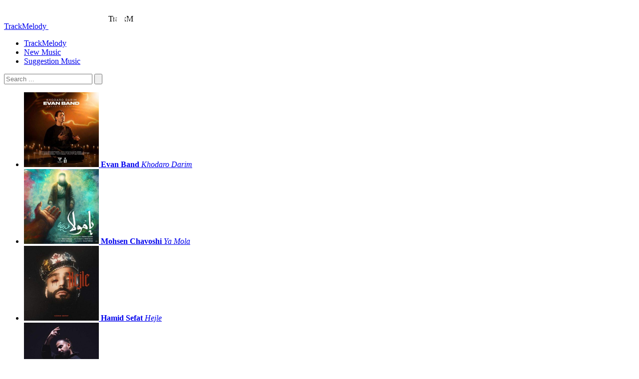

--- FILE ---
content_type: text/html; charset=UTF-8
request_url: https://trackmelody.com/adel-mehrfar-aroom-aroom/
body_size: 16303
content:
<!DOCTYPE html><html lang="en-US" prefix="og: https://ogp.me/ns#"><head><title>Download Music Adel Mehrfar - Aroom Aroom➕Best Quality</title><meta charset="UTF-8"><meta name="viewport" content="width=device-width, initial-scale=1"><script type="litespeed/javascript" data-src="https://trackmelody.com/wp-content/themes/JavanMelody%201.4.1/js/jquery-3.7.0.min.js"></script><script type="litespeed/javascript" data-src="https://trackmelody.com/wp-content/themes/JavanMelody%201.4.1/js/page.js"></script><script type="litespeed/javascript" data-src="https://trackmelody.com/wp-content/themes/JavanMelody%201.4.1/js/fullajax.js"></script><meta name="description" content="🎶 Download New Music By Adel Mehrfar Called Aroom Aroom With Best Quality➕Play Online On TrackMelody Media📼"/><meta name="robots" content="follow, index, max-snippet:-1, max-video-preview:-1, max-image-preview:large"/><link rel="canonical" href="https://trackmelody.com/adel-mehrfar-aroom-aroom/" /><meta property="og:locale" content="en_US" /><meta property="og:type" content="article" /><meta property="og:title" content="Download Music Adel Mehrfar - Aroom Aroom➕Best Quality" /><meta property="og:description" content="🎶 Download New Music By Adel Mehrfar Called Aroom Aroom With Best Quality➕Play Online On TrackMelody Media📼" /><meta property="og:url" content="https://trackmelody.com/adel-mehrfar-aroom-aroom/" /><meta property="og:site_name" content="TrackMelody" /><meta property="article:tag" content="Download Free Music" /><meta property="article:tag" content="Download Free Song" /><meta property="article:tag" content="Download latest songs" /><meta property="article:tag" content="Download New Music" /><meta property="article:tag" content="free mp3 download" /><meta property="article:tag" content="free music online" /><meta property="article:tag" content="HD music streaming" /><meta property="article:tag" content="Listen to music online free" /><meta property="article:tag" content="live music streaming" /><meta property="article:tag" content="music streaming" /><meta property="article:tag" content="Stream music online" /><meta property="article:section" content="New Music" /><meta property="og:image" content="https://trackmelody.com/wp-content/uploads/2024/05/Adel-Mehrfar-Aroom-Aroom.jpg" /><meta property="og:image:secure_url" content="https://trackmelody.com/wp-content/uploads/2024/05/Adel-Mehrfar-Aroom-Aroom.jpg" /><meta property="og:image:width" content="500" /><meta property="og:image:height" content="500" /><meta property="og:image:alt" content="Adel Mehrfar" /><meta property="og:image:type" content="image/jpeg" /><meta name="twitter:card" content="summary_large_image" /><meta name="twitter:title" content="Download Music Adel Mehrfar - Aroom Aroom➕Best Quality" /><meta name="twitter:description" content="🎶 Download New Music By Adel Mehrfar Called Aroom Aroom With Best Quality➕Play Online On TrackMelody Media📼" /><meta name="twitter:image" content="https://trackmelody.com/wp-content/uploads/2024/05/Adel-Mehrfar-Aroom-Aroom.jpg" /><meta name="twitter:label1" content="Written by" /><meta name="twitter:data1" content="Mohammad" /><meta name="twitter:label2" content="Time to read" /><meta name="twitter:data2" content="Less than a minute" /><link rel="alternate" type="application/rss+xml" title="TrackMelody &raquo; Download Music Adel Mehrfar &#8211; Aroom Aroom Comments Feed" href="https://trackmelody.com/adel-mehrfar-aroom-aroom/feed/" /><link rel="alternate" title="oEmbed (JSON)" type="application/json+oembed" href="https://trackmelody.com/wp-json/oembed/1.0/embed?url=https%3A%2F%2Ftrackmelody.com%2Fadel-mehrfar-aroom-aroom%2F" /><link rel="alternate" title="oEmbed (XML)" type="text/xml+oembed" href="https://trackmelody.com/wp-json/oembed/1.0/embed?url=https%3A%2F%2Ftrackmelody.com%2Fadel-mehrfar-aroom-aroom%2F&#038;format=xml" /><link data-optimized="2" rel="stylesheet" href="https://trackmelody.com/wp-content/litespeed/css/d33bbb16226702f099ab6d40ebe4fa92.css?ver=1ddb0" /><link rel="https://api.w.org/" href="https://trackmelody.com/wp-json/" /><link rel="alternate" title="JSON" type="application/json" href="https://trackmelody.com/wp-json/wp/v2/posts/35517" /><link rel='shortlink' href='https://trackmelody.com/?p=35517' /><script type="litespeed/javascript" data-src="https://www.googletagmanager.com/gtag/js?id=G-234HYQ5R0H"></script><script type="litespeed/javascript">window.dataLayer=window.dataLayer||[];function gtag(){dataLayer.push(arguments)}gtag('js',new Date());gtag('config','G-234HYQ5R0H')</script> <script type="litespeed/javascript">var wp_ajax='https://trackmelody.com/wp-admin/admin-ajax.php';var site_url='https://trackmelody.com'</script> <link rel="icon" href="https://trackmelody.com/wp-content/uploads/2022/10/favicon.png" sizes="32x32" /><link rel="icon" href="https://trackmelody.com/wp-content/uploads/2022/10/favicon.png" sizes="192x192" /><link rel="apple-touch-icon" href="https://trackmelody.com/wp-content/uploads/2022/10/favicon.png" /><meta name="msapplication-TileImage" content="https://trackmelody.com/wp-content/uploads/2022/10/favicon.png" /><meta name="theme-color" content="#133ce8"><link rel="preload" href="https://trackmelody.com/wp-content/themes/JavanMelody%201.4.1/assets/fonts/estedad.css" as="style" onload="this.onload=null;this.rel='stylesheet'"><noscript><link rel="stylesheet" href="https://trackmelody.com/wp-content/themes/JavanMelody%201.4.1/assets/fonts/estedad.css"></noscript><script type="litespeed/javascript" data-src="https://www.googletagmanager.com/gtag/js?id=G-CH61PLKGBN"></script><script type="litespeed/javascript">window.dataLayer=window.dataLayer||[];function gtag(){dataLayer.push(arguments)}gtag('js',new Date());gtag('config','G-CH61PLKGBN')</script></head><body itemscope="itemscope" itemtype="https://schema.org/WebPage" ><header class="snhead" itemscope="itemscope" itemtype="https://schema.org/WPHeader"><div class="jvnsdacntr jvnsdaflx"><div class="snlg"> <a href="https://trackmelody.com" title="TrackMelody" rel="home"> <span>TrackMelody</span> <svg xmlns="http://www.w3.org/2000/svg" width="170" height="50" viewBox="0 0 170 50"> <defs>  <clipPath id="clip-logo"><rect width="170" height="50"/></clipPath> </defs> <g class="cls-1"> <text class="cls-2" transform="translate(120 35)"> <tspan x="0" y="0">TrackMelody</tspan> </text> <image xlink:href="https://trackmelody.com/wp-content/themes/JavanMelody%201.4.1/img/logo.png" width="55" height="55" transform="translate(120 -4)" /> </g> </svg> </a></div><nav itemscope="itemscope" itemtype="https://schema.org/SiteNavigationElement"><ul class="jvnsdaflx"><li><a href="https://trackmelody.com">TrackMelody</a></li><li><a href="https://trackmelody.com/new-music/">New Music</a></li><li><a href="https://trackmelody.com/suggestion/">Suggestion Music</a></li></ul></nav><form method="get" action="https://trackmelody.com"> <input type="text" name="s" placeholder="Search ..." required oninvalid="this.setCustomValidity('Please select a text.')" oninput="setCustomValidity('')"> <button aria-label="search"><svg id="search" data-name="search" viewBox="0 0 21.5 21.5"><path d="M19.75,10.25a9.5,9.5,0,1,1-9.5-9.5A9.5,9.5,0,0,1,19.75,10.25Z" fill="none" stroke-linecap="round" stroke-linejoin="round" stroke-width="1.5"/><path d="M20.75,20.75l-2-2" fill="none" stroke-linecap="round" stroke-linejoin="round" stroke-width="1.5"/></svg></button></form></div></header><main class="pageload"><div class="jvnsdavipmusic jvnsdacntr"><ul><li> <a href="https://trackmelody.com/evan-band-khodaro-darim/" title="Download Music Evan Band &#8211; Khodaro Darim"> <img width="150" height="150" src="https://trackmelody.com/wp-content/uploads/2026/01/Evan-Band-Khodaro-Darim-300x300.jpg" alt="Download Music Evan Band &#8211; Khodaro Darim" loading="lazy" /> <span> <strong>Evan Band</strong> <i>Khodaro Darim</i> </span> </a></li><li> <a href="https://trackmelody.com/mohsen-chavoshi-ya-mola/" title="Download Music Mohsen Chavoshi &#8211; Ya Mola"> <img width="150" height="150" src="https://trackmelody.com/wp-content/uploads/2026/01/Mohsen-Chavoshi-Ya-Mola-300x300.jpg" alt="Download Music Mohsen Chavoshi &#8211; Ya Mola" loading="lazy" /> <span> <strong>Mohsen Chavoshi</strong> <i>Ya Mola</i> </span> </a></li><li> <a href="https://trackmelody.com/hamid-sefat-hejle-2/" title="Download Music Hamid Sefat &#8211; Hejle"> <img width="150" height="150" src="https://trackmelody.com/wp-content/uploads/2026/01/Hamid-Sefat-Hejle-300x300.jpg" alt="Download Music Hamid Sefat &#8211; Hejle" loading="lazy" /> <span> <strong>Hamid Sefat</strong> <i>Hejle</i> </span> </a></li><li> <a href="https://trackmelody.com/amir-azimi-bot-guitar-version/" title="Download Music Amir Azimi &#8211; Bot (Guitar Version)"> <img width="150" height="150" src="https://trackmelody.com/wp-content/uploads/2025/12/Amir-Azimi-Bot-(Guitar-Version)-300x300.jpg" alt="Download Music Amir Azimi &#8211; Bot (Guitar Version)" loading="lazy" /> <span> <strong>Amir Azimi</strong> <i>Bot (Guitar Version)</i> </span> </a></li><li> <a href="https://trackmelody.com/ali-ghelich-baba/" title="Download Music Ali Ghelich &#8211; Baba"> <img width="150" height="150" src="https://trackmelody.com/wp-content/themes/JavanMelody%201.4.1/timthumb.php?src=https://trackmelody.com/wp-content/uploads/2025/12/Ali-Ghelich-Baba.jpg&#038;h=190&#038;w=190&#038;zc=0" alt="Download Music Ali Ghelich &#8211; Baba" loading="lazy" /> <span> <strong>Ali Ghelich</strong> <i>Baba</i> </span> </a></li><li> <a href="https://trackmelody.com/mehdi-sadeghi-pedar/" title="Download Music Mehdi Sadeghi &#8211; Pedar"> <img width="150" height="150" src="https://trackmelody.com/wp-content/uploads/2025/12/Mehdi-Sadeghi-Pedar-300x300.jpg" alt="Download Music Mehdi Sadeghi &#8211; Pedar" loading="lazy" /> <span> <strong>Mehdi Sadeghi</strong> <i>Pedar</i> </span> </a></li><li> <a href="https://trackmelody.com/farzad-farokh-noor/" title="Download Music Farzad Farokh &#8211; Noor"> <img width="150" height="150" src="https://trackmelody.com/wp-content/uploads/2025/12/Farzad-Farokh-Noor-300x300.jpg" alt="Download Music Farzad Farokh &#8211; Noor" loading="lazy" /> <span> <strong>Farzad Farokh</strong> <i>Noor</i> </span> </a></li><li> <a href="https://trackmelody.com/shahin-banan-baghalam-kon/" title="Download Music Shahin Banan &#8211; Baghalam Kon"> <img width="150" height="150" src="https://trackmelody.com/wp-content/uploads/2025/12/Shahin-Banan-Baghalam-Kon-300x300.jpg" alt="Download Music Shahin Banan &#8211; Baghalam Kon" loading="lazy" /> <span> <strong>Shahin Banan</strong> <i>Baghalam Kon</i> </span> </a></li><li> <a href="https://trackmelody.com/hamed-homayoun-fereshte/" title="Download Music Hamed Homayoun &#8211; Fereshte"> <img width="150" height="150" src="https://trackmelody.com/wp-content/uploads/2025/12/Hamed-Homayoun-Fereshte-300x300.jpg" alt="Download Music Hamed Homayoun &#8211; Fereshte" loading="lazy" /> <span> <strong>Hamed Homayoun</strong> <i>Fereshte</i> </span> </a></li><li> <a href="https://trackmelody.com/soheil-kamali-handpan-group-blue-rose-rain-1-rain-2/" title="Download Music Soheil Kamali &#8211; Handpan Group Blue Rose Rain 1 Rain 2"> <img width="150" height="150" src="https://trackmelody.com/wp-content/uploads/2025/12/Soheil-Kamali-Handpan-Group-Blue-Rose-Rain-1-Rain-2-300x300.jpg" alt="Download Music Soheil Kamali &#8211; Handpan Group Blue Rose Rain 1 Rain 2" loading="lazy" /> <span> <strong>Soheil Kamali</strong> <i>Handpan Group Blue Rose Rain 1 Rain 2</i> </span> </a></li><li> <a href="https://trackmelody.com/haamim-ghalbamo-pas-be-man-bede/" title="Download Music Haamim &#8211; Ghalbamo Pas Be Man Bede"> <img width="150" height="150" src="https://trackmelody.com/wp-content/uploads/2025/12/Haamim-Ghalbamo-Pas-Be-Man-Bede-300x300.jpg" alt="Download Music Haamim &#8211; Ghalbamo Pas Be Man Bede" loading="lazy" /> <span> <strong>Haamim</strong> <i>Ghalbamo Pas Be Man Bede</i> </span> </a></li><li> <a href="https://trackmelody.com/reza-yazdani-galle-asb/" title="Download Music Reza Yazdani &#8211; Galle Asb"> <img width="150" height="150" src="https://trackmelody.com/wp-content/themes/JavanMelody%201.4.1/timthumb.php?src=https://trackmelody.com/wp-content/uploads/2025/12/Reza-Yazdani-Galle-Asb.jpg&#038;h=190&#038;w=190&#038;zc=0" alt="Download Music Reza Yazdani &#8211; Galle Asb" loading="lazy" /> <span> <strong>Reza Yazdani</strong> <i>Galle Asb</i> </span> </a></li></ul></div><div class="jvnsdarowpost jvnsdacntr"><div class="jvnsdapost"> <span class="jvnsdajolo jvnsdajolo2"> <a class="prevnext nextprev" href="https://trackmelody.com/mohammad-jafari-hame-hasoodet-shodan/" rel="next"><strong>Pre music</strong></a> </span> <span class="jvnsdajolo"> <a class="prevnext nextprev" href="https://trackmelody.com/sali-mage-dorost-mishe/" rel="prev"><strong>Next music</strong></a> </span><article class="jvnsdapostart" id="post-35517"><header> <span> <i> <svg fill="none" xmlns="http://www.w3.org/2000/svg" viewBox="0 0 65 75" id="jvnsdamusic"><path d="M31.6721 38.54C31.6721 38.54 31.6772 38.5436 31.6846 38.5489C31.6802 38.5458 31.6768 38.5434 31.6721 38.54Z" fill="white"></path><path d="M31.7356 38.5852C31.7303 38.5813 31.7225 38.5758 31.7133 38.5693C31.7214 38.5751 31.7292 38.5807 31.7356 38.5852Z" fill="white"></path><path d="M31.7446 38.5916C31.7502 38.5955 31.7512 38.5962 31.7446 38.5916V38.5916Z" fill="white"></path><path d="M64.5542 52.6533L56.3565 36.3011C58.3711 29.3812 57.9245 21.584 52.4013 14.8816C45.574 6.59687 36.9554 3.34282 28.0577 4.06212L27.6368 0.315218C23.8622 -0.524311 19.6953 0.325194 15.1695 2.71925L15.7879 7.45691C15.7065 7.49503 15.6251 7.53213 15.5438 7.57086C-2.27567 16.0627 -2.31957 31.0131 3.30808 42.4649C2.50245 31.3879 6.80009 22.8414 16.9986 16.7331L19.2099 33.6754C19.143 33.7077 19.0753 33.7363 19.0087 33.7695C10.8475 37.8403 7.53998 47.7398 11.6211 55.8805C15.7022 64.0213 25.6265 67.3205 33.7876 63.2496C41.9488 59.1787 45.2563 49.2793 41.1752 41.1386C39.0775 36.9542 35.4347 34.0534 31.2824 32.7707L29.057 12.959C35.854 12.7752 41.9783 15.9041 46.8889 20.7262C51.2508 25.0095 51.8617 30.8695 51.5654 35.524L40.7709 35.87L51.9698 43.2397L41.898 65.1061L57.5419 74.937L56.848 52.1067L64.5542 52.6533ZM32.2497 45.0396L31.6721 38.5401C35.2273 40.3038 37.4801 43.7287 37.4801 47.8979C37.4801 47.9376 37.479 47.977 37.4785 48.0166C37.4911 48.9691 37.3517 49.942 37.0369 50.9203C35.7049 55.3545 31.5178 58.5919 26.5578 58.5919C20.5256 58.5919 15.6356 53.8041 15.6356 47.8979C15.6356 47.861 15.6366 47.8243 15.637 47.7874C15.6269 47.2383 15.676 46.6877 15.7838 46.1375C16.3175 42.9827 18.2612 40.2944 20.9601 38.7141C21.2057 38.5166 21.4595 38.3202 21.7219 38.125L20.6535 27.8388L28.1002 32.5294C28.1002 32.5294 28.484 37.2115 28.4571 37.204L29.0171 43.2312L32.2497 45.0396Z" fill="white"></path></svg> </i><h1> <a title="Download Music Adel Mehrfar &#8211; Aroom Aroom" href="https://trackmelody.com/adel-mehrfar-aroom-aroom/"> Download Music Adel Mehrfar &#8211; Aroom Aroom </a></h1> </span></header><div class="jvnsdainfopost"><ul><li>New Music ، Persian Music</li><li>26 May 2024</li></ul></div><div class="jvnsdamohtva"><p style="text-align: center">🎵 Listen And Download <strong>New Music </strong>By <strong>Adel Mehrfar</strong> Called <strong>Aroom Aroom </strong>With <span style="color: #ff0000">2 Quality</span> 320 And 128 On <strong>TrackMelody</strong> Media 🎵</p><h2 style="text-align: center">New Persian Music <strong>Adel Mehrfar – Aroom Aroom</strong></h2><p><img decoding="async" style="text-align: center" src="https://trackmelody.com/wp-content/uploads/2024/05/Adel-Mehrfar-Aroom-Aroom.jpg" alt="Download New Music By  Adel Mehrfar Called Aroom Aroom" title="Download Music Adel Mehrfar - Aroom Aroom 1"><br /><span id="more-35517"></span></p><p style="text-align: center">🎶 Download New Music By Adel Mehrfar Called Aroom Aroom With Best Quality➕Play Online On <strong>TrackMelody</strong></a> Media📼</p><div class="onlineplay-download"><div class="downloadbox"></div></div><div class="internet">Dear user, some music will only be included in the Tegram channel.</div><div class="jvnsdabdq"></div><div class="mt-4"><div class="flex p-3 justify-between sm:justify-center items-center"><div> <i class="jvn-download text-lg ml-1.5"></i> <span class="mt-1">Download links</span></div><div title="Play Online" data-pid="35517" class="postplay mt-1 border border-stone-500 hover:border-orange-500 hover:text-orange-500 rounded-full ml-1 w-auto h-8 px-3 cursor-pointer playtrack flex items-center"><i class="jvn-play text-md"></i><span class="mr-2 sm:text-13 text-gray-200 2xsm:text-13">Play Online</span></div></div><div class="mt-3 p-4 rounded-lg shadow-sm border border-gray-200"> <a href="https://dl.trackmelody.com/music/1403/03/06/Adel%20Mehrfar%20-%20Aroom%20Aroom%20(128).mp3" rel="nofollow" class="block mb-3 relative p-4 text-center text-black bg-gray1 hover:bg-orange-500 hover:text-white hover:font-bold rounded-2xl transition-all ">Download Music With 128 Quality</a><a href="https://dl.trackmelody.com/music/1403/03/06/Adel%20Mehrfar%20-%20Aroom%20Aroom.mp3" rel="nofollow" class="block mb-3 relative p-4 text-center text-black bg-gray1 hover:bg-orange-500 hover:text-white hover:font-bold rounded-2xl transition-all ">Download Music With 320 Quality</a></div></div></div><div class="mt-4 border border-gray-200 grid grid-cols-3 overflow-hidden"><div class="flex p-3 border-l border-gray-200 justify-center"><div data-id="35517" class="flex items-center ml-4 cursor-pointer likeit"> <i class="jvn-likes sm:text-lg ml-1 text-green-600"></i> <span class="count mt-1 text-gray-200 sm:text-13">0</span></div><div data-id="35517" class="flex items-center cursor-pointer dislikeit"> <i class="jvn-dislikes sm:text-lg ml-1 text-red-600"></i> <span class="count mt-1 text-gray-200 sm:text-13">0</span></div></div><div class="flex p-3 border-l border-gray-200 justify-center items-center cursor-pointer hover:bg-gray-50 transition-all shortlink" data-permalink="https://trackmelody.com/?p=35517"> <i class="jvn-link sm:text-16 ml-2 2xsm:hidden sm:block text-black"></i> <span class="text mt-1 sm:text-14 2xsm:text-13">short link</span></div><div class="flex p-3 sm:justify-between xsm:justify-center items-center"> <span class="mt-1 sm:text-14 text-black 2xsm:text-13 2xsm:hidden sm:block">Share</span><div class="flex"> <a href="https://wa.me/?text=https%3A%2F%2Ftrackmelody.com%2Fadel-mehrfar-aroom-aroom%2F" target="_blank" rel="nofollow"> <i class="jvn-whatsapp sm:text-16 ml-2 text-white bg-green-500 w-7 h-7 block text-center pt-1.5 rounded-full"></i> </a> <a href="https://t.me/share/url?url=https%3A%2F%2Ftrackmelody.com%2Fadel-mehrfar-aroom-aroom%2F" target="_blank" rel="nofollow"> <i class="jvn-telegram sm:text-16 ml-2 text-white bg-blue-400 w-7 h-7 block text-center pt-1.5 rounded-full"></i> </a></div></div></div></article><div class="jvnsdaprlod"><header> <i> <svg fill="#fff" xmlns="http://www.w3.org/2000/svg" viewBox="0 0 512 512" id="jvnsdaomusi"><path d="m88.9,460.2c-20.4,0-37-16.4-37-36.7 0-20.2 16.6-36.7 37-36.7 20.4,0 37,16.4 37,36.7 0,20.2-16.6,36.7-37,36.7zm130.4-369.8l-83.3,48.5c-6.3,3.7-10.1,10.4-10.1,17.6v198.8c-11-6-23.6-9.3-37-9.3-43,0-77.9,34.8-77.9,77.5 0,42.7 34.9,77.5 77.9,77.5 42.9,0 77.9-34.8 77.9-77.5v-255.2l73.1-42.6c9.7-5.7 13-18.2 7.3-27.9-5.7-9.8-18.2-13.1-27.9-7.4z"/><path d="m339.9,383.6c-20.4,0-37-16.4-37-36.7 0-20.2 16.6-36.7 37-36.7 20.4,0 37,16.4 37,36.7 0,20.2-16.6,36.7-37,36.7zm158.3-362.5c-5.7-9.7-18.2-13-27.9-7.4l-83.2,48.5c-6.3,3.7-10.1,10.4-10.1,17.6v198.8c-11-6-23.6-9.3-37-9.3-42.9,0-77.9,34.8-77.9,77.5 0,42.7 34.9,77.5 77.9,77.5 42.9,0 77.9-34.8 77.9-77.5v-255.1l73.1-42.6c9.6-5.7 12.9-18.2 7.2-28z"/></svg> </i><h2>Suggested Posts</h2></header><ul><li> <a href="https://trackmelody.com/majid-eslahi-zadgah/" title="Download Music Majid Eslahi &#8211; Zadgah"> <img width="150" height="150" src="https://trackmelody.com/wp-content/uploads/2026/01/Majid-Eslahi-Zadgah-300x300.jpg" alt="Download Music Majid Eslahi &#8211; Zadgah" loading="lazy" /> <span> <strong>Majid Eslahi</strong> <i>Zadgah</i> </span> </a></li><li> <a href="https://trackmelody.com/emad-talebzadeh-iran/" title="Download Music Emad Talebzadeh &#8211; Iran"> <img width="150" height="150" src="https://trackmelody.com/wp-content/uploads/2026/01/Emad-Talebzadeh-Iran-300x300.jpg" alt="Download Music Emad Talebzadeh &#8211; Iran" loading="lazy" /> <span> <strong>Emad Talebzadeh</strong> <i>Iran</i> </span> </a></li><li> <a href="https://trackmelody.com/rahav-pedar/" title="Download Music Rahav &#8211; Pedar"> <img width="150" height="150" src="https://trackmelody.com/wp-content/uploads/2026/01/Rahav-Pedar-300x300.jpg" alt="Download Music Rahav &#8211; Pedar" loading="lazy" /> <span> <strong>Rahav</strong> <i>Pedar</i> </span> </a></li><li> <a href="https://trackmelody.com/mohammad-eslami-faryad-khaste-az-khak/" title="Download Music Mohammad Eslami (Faryad) &#8211; Khaste Az Khak"> <img width="150" height="150" src="https://trackmelody.com/wp-content/uploads/2026/01/Mohammad-Eslami-(Faryad)-Khaste-Az-Khak-300x300.jpg" alt="Download Music Mohammad Eslami (Faryad) &#8211; Khaste Az Khak" loading="lazy" /> <span> <strong>Mohammad Eslami (Faryad)</strong> <i>Khaste Az Khak</i> </span> </a></li></ul></div><div class="jvnsdacmf"><header><i><svg fill="none" xmlns="http://www.w3.org/2000/svg" viewBox="0 0 23 22" id="jvnsdacmnt"><path d="M4.0404 6.13287C4.77451 6 5.74936 6 7.22222 6H8.77778C10.9558 6 12.0448 6 12.8766 6.42964C13.6084 6.80757 14.2033 7.4106 14.5761 8.15232C15 8.99554 15 10.0994 15 12.3071V14.4348C15 14.6552 15 14.7655 14.9956 14.8586C14.9253 16.3646 14.0255 17.6473 12.7481 18.2486M4.0404 6.13287C3.68896 6.19648 3.39269 6.29055 3.12337 6.42964C2.39163 6.80757 1.7967 7.4106 1.42386 8.15232C1 8.99554 1 10.0994 1 12.3071V15.6406C1 17.2828 2.31338 18.6141 3.93351 18.6141H4.40154C5.00751 18.6141 5.42186 19.2345 5.19681 19.8048C4.87911 20.6098 5.79383 21.3377 6.48993 20.8337L8.5205 19.3635C8.54121 19.3485 8.55157 19.341 8.56175 19.3337C9.21041 18.8704 9.98339 18.6193 10.7769 18.6142C10.7894 18.6141 10.806 18.6141 10.8392 18.6141C11.0818 18.6141 11.2031 18.6141 11.295 18.6097C11.8125 18.5849 12.3032 18.4581 12.7481 18.2486M4.0404 6.13287C4.09617 5.08171 4.22894 4.35029 4.54497 3.73005C5.02433 2.78924 5.78924 2.02433 6.73005 1.54497C7.79961 1 9.19974 1 12 1H14C16.8003 1 18.2004 1 19.27 1.54497C20.2108 2.02433 20.9757 2.78924 21.455 3.73005C22 4.79961 22 6.19974 22 9V13.2283C22 15.3114 20.3114 17 18.2283 17H17.6266C16.8475 17 16.3147 17.7869 16.6041 18.5103C17.0126 19.5314 15.8365 20.4546 14.9415 19.8154L12.7481 18.2486" stroke="white" stroke-width="1.5"></path><path d="M6 13C6 13.5523 5.55228 14 5 14C4.44772 14 4 13.5523 4 13C4 12.4477 4.44772 12 5 12C5.55228 12 6 12.4477 6 13Z" fill="white"></path><path d="M9 13C9 13.5523 8.55228 14 8 14C7.44772 14 7 13.5523 7 13C7 12.4477 7.44772 12 8 12C8.55228 12 9 12.4477 9 13Z" fill="white"></path><path d="M12 13C12 13.5523 11.5523 14 11 14C10.4477 14 10 13.5523 10 13C10 12.4477 10.4477 12 11 12C11.5523 12 12 12.4477 12 13Z" fill="white"></path></svg></i><h2>Comments</h2></header><form action="https://trackmelody.com/wp-comments-post.php" method="post" id="commentform" class="comment-form" name="commform" onsubmit="return validateForm()"><div class="jvnsdainp"><input type="text" name="author" placeholder="Your name" id="author" value=""><input type="email" name="email" placeholder="Your email" id="email" value=""></div><div class="jvnsdainpt"><textarea id="comment" placeholder="Tell Us What You Think About The Music..." name="comment" required></textarea></div><div class="jvnsdabtn"><span><svg fill="none" xmlns="http://www.w3.org/2000/svg" viewBox="0 0 24 24" id="jvnsdadng"><path d="M12 6C12.5523 6 13 6.44772 13 7V13C13 13.5523 12.5523 14 12 14C11.4477 14 11 13.5523 11 13V7C11 6.44772 11.4477 6 12 6Z" fill="#171121"></path><path d="M12 16C11.4477 16 11 16.4477 11 17C11 17.5523 11.4477 18 12 18C12.5523 18 13 17.5523 13 17C13 16.4477 12.5523 16 12 16Z" fill="#171121"></path><path fill-rule="evenodd" clip-rule="evenodd" d="M12 2C6.47715 2 2 6.47715 2 12C2 17.5228 6.47715 22 12 22C17.5228 22 22 17.5228 22 12C22 6.47715 17.5228 2 12 2ZM4 12C4 16.4183 7.58172 20 12 20C16.4183 20 20 16.4183 20 12C20 7.58172 16.4183 4 12 4C7.58172 4 4 7.58172 4 12Z" fill="#171121"></path></svg>Comments will be displayed after approval</span><button aria-label="Submit a comment" type="submit">submit</button></div><input type="hidden" name="comment_post_ID" value="35517" /><input type="hidden" name="comment_parent" id="comment_parent" value="0"><p style="display: none !important;" class="akismet-fields-container" data-prefix="ak_"><label>&#916;<textarea name="ak_hp_textarea" cols="45" rows="8" maxlength="100"></textarea></label><input type="hidden" id="ak_js_1" name="ak_js" value="39"/><script type="litespeed/javascript">document.getElementById("ak_js_1").setAttribute("value",(new Date()).getTime())</script></p></form><ul><li class=" user" id="comment-21323" id="comment-21323"><span><span><strong><b>Riley Parker </b><i>14 June 2023</i></strong><p>The energy in this track is unmatched.</p></span></li></li><li class=" user" id="comment-16542" id="comment-16542"><span><span><strong><b>Leah Spencer </b><i>18 July 2025</i></strong><p>Highly recommend this track to friends.</p></span></li></li></ul></div></div><aside class="jvnsdarsbr" itemscope="itemscope" itemtype="https://schema.org/WPSideBar"><section class="jvnsdarqs"> <a href="https://t.me/trackmelody" rel="nofollow" target="_blank"> <span>Telegram Channel<b>@Trackmelody</b></span> <i> <svg width="24" height="30" viewBox="0 0 24 30" fill="none" xmlns="http://www.w3.org/2000/svg"> <path d="M9.70033 11.2885C9.30737 11.4195 9.095 11.8442 9.22599 12.2372C9.35697 12.6301 9.78171 12.8425 10.1747 12.7115L9.70033 11.2885ZM10.2607 11.8923L10.0236 11.1807L10.0236 11.1807L10.2607 11.8923ZM13.7393 11.8923L13.5021 12.6038L13.5021 12.6038L13.7393 11.8923ZM13.8253 12.7115C14.2183 12.8425 14.643 12.6301 14.774 12.2372C14.905 11.8442 14.6926 11.4195 14.2997 11.2885L13.8253 12.7115ZM23.75 12C23.75 11.5858 23.4142 11.25 23 11.25C22.5858 11.25 22.25 11.5858 22.25 12H23.75ZM1.75 12C1.75 11.5858 1.41421 11.25 1 11.25C0.585786 11.25 0.25 11.5858 0.25 12H1.75ZM9.0681 27.7724C8.66625 27.8729 8.42193 28.2801 8.52239 28.6819C8.62285 29.0837 9.03006 29.3281 9.4319 29.2276L9.0681 27.7724ZM10.3326 28.2294L10.1507 27.5018L10.1507 27.5018L10.3326 28.2294ZM13.6674 28.2294L13.8493 27.5018L13.8493 27.5018L13.6674 28.2294ZM14.5681 29.2276C14.9699 29.3281 15.3771 29.0837 15.4776 28.6819C15.5781 28.2801 15.3337 27.8729 14.9319 27.7724L14.5681 29.2276ZM12 28.0241L12 28.7741L12 28.0241ZM16.75 6.5V12H18.25V6.5H16.75ZM7.25 12V6.5H5.75V12H7.25ZM12 16.75C9.37665 16.75 7.25 14.6234 7.25 12H5.75C5.75 15.4518 8.54822 18.25 12 18.25V16.75ZM16.75 12C16.75 14.6234 14.6234 16.75 12 16.75V18.25C15.4518 18.25 18.25 15.4518 18.25 12H16.75ZM12 1.75C14.6234 1.75 16.75 3.87665 16.75 6.5H18.25C18.25 3.04822 15.4518 0.25 12 0.25V1.75ZM12 0.25C8.54822 0.25 5.75 3.04822 5.75 6.5H7.25C7.25 3.87665 9.37665 1.75 12 1.75V0.25ZM10.1747 12.7115L10.4979 12.6038L10.0236 11.1807L9.70033 11.2885L10.1747 12.7115ZM13.5021 12.6038L13.8253 12.7115L14.2997 11.2885L13.9764 11.1807L13.5021 12.6038ZM10.4979 12.6038C11.4729 12.2788 12.5271 12.2788 13.5021 12.6038L13.9764 11.1807C12.6935 10.7531 11.3065 10.7531 10.0236 11.1807L10.4979 12.6038ZM22.25 12C22.25 17.6609 17.6609 22.25 12 22.25V23.75C18.4893 23.75 23.75 18.4893 23.75 12H22.25ZM12 22.25C6.33908 22.25 1.75 17.6609 1.75 12H0.25C0.25 18.4893 5.51065 23.75 12 23.75V22.25ZM11.25 24.375V27.125H12.75V24.375H11.25ZM9.4319 29.2276L10.5145 28.957L10.1507 27.5018L9.0681 27.7724L9.4319 29.2276ZM13.4855 28.957L14.5681 29.2276L14.9319 27.7724L13.8493 27.5018L13.4855 28.957ZM12.75 24.375V23H11.25V24.375H12.75ZM10.5145 28.957C11.0021 28.835 11.5011 28.7741 12 28.7741L12 27.2741C11.3789 27.2741 10.7578 27.35 10.1507 27.5018L10.5145 28.957ZM12 28.7741C12.4989 28.7741 12.9979 28.835 13.4855 28.957L13.8493 27.5018C13.2422 27.35 12.6211 27.2741 12 27.2741L12 28.7741ZM11.25 27.125V28.0241H12.75V27.125H11.25Z" fill="white"/> </svg> </i> </a></section><section class="jvnsdasidl"><div class="jvnsdasdbhed"> <i><svg id="playlist" data-name="playlist" viewBox="0 0 24 24" fill="none" xmlns="http://www.w3.org/2000/svg"><path d="M21 6L3 6" stroke="#fff" stroke-width="1.5" stroke-linecap="round"/><path d="M21 10L3 10" stroke="#fff" stroke-width="1.5" stroke-linecap="round"/><path d="M11 14L3 14" stroke="#fff" stroke-width="1.5" stroke-linecap="round"/><path d="M11 18H3" stroke="#fff" stroke-width="1.5" stroke-linecap="round"/><path d="M18.875 14.1183C20.5288 15.0732 21.3558 15.5506 21.4772 16.2394C21.5076 16.4118 21.5076 16.5881 21.4772 16.7604C21.3558 17.4492 20.5288 17.9266 18.875 18.8815C17.2212 19.8363 16.3942 20.3137 15.737 20.0745C15.5725 20.0147 15.4199 19.9265 15.2858 19.814C14.75 19.3644 14.75 18.4096 14.75 16.4999C14.75 14.5902 14.75 13.6354 15.2858 13.1858C15.4199 13.0733 15.5725 12.9852 15.737 12.9253C16.3942 12.6861 17.2212 13.1635 18.875 14.1183Z" stroke="#fff" stroke-width="1.5"/></svg></i><h2>PlayLists</h2></div><ul></ul></section><section class="jvnsdasidb"><div class="jvnsdasdbhed"> <i><svg viewBox="0 0 24 24" fill="none" xmlns="http://www.w3.org/2000/svg"><path d="M10.5 21H4C4 17.4735 6.60771 14.5561 10 14.0709M16.4976 16.2119C15.7978 15.4328 14.6309 15.2232 13.7541 15.9367C12.8774 16.6501 12.7539 17.843 13.4425 18.6868C13.8312 19.1632 14.7548 19.9983 15.4854 20.6353C15.8319 20.9374 16.0051 21.0885 16.2147 21.1503C16.3934 21.203 16.6018 21.203 16.7805 21.1503C16.9901 21.0885 17.1633 20.9374 17.5098 20.6353C18.2404 19.9983 19.164 19.1632 19.5527 18.6868C20.2413 17.843 20.1329 16.6426 19.2411 15.9367C18.3492 15.2307 17.1974 15.4328 16.4976 16.2119ZM15 7C15 9.20914 13.2091 11 11 11C8.79086 11 7 9.20914 7 7C7 4.79086 8.79086 3 11 3C13.2091 3 15 4.79086 15 7Z" stroke="#fff" stroke-width="2" stroke-linecap="round" stroke-linejoin="round"></path></svg></i><h2>Singers Archive</h2></div><ul class="jvnsdaflx"><li><a href="https://trackmelody.com/singers/ahmad-saeedi/">Ahmad Saeedi</a></li><li><a href="https://trackmelody.com/singers/ahmad-solo/">Ahmad Solo</a></li><li><a href="https://trackmelody.com/singers/ali-abdolmaleki/">Ali Abdolmaleki</a></li><li><a href="https://trackmelody.com/singers/ali-zand-vakili/">Ali Zand Vakili</a></li><li><a href="https://trackmelody.com/singers/ali-pormehr/">Ali Pormehr</a></li><li><a href="https://trackmelody.com/singers/alireza-talischi/">Alireza Talischi</a></li><li><a href="https://trackmelody.com/singers/amin-habibi/">Amin Habibi</a></li><li><a href="https://trackmelody.com/singers/amin-rostami/">Amin Rostami</a></li><li><a href="https://trackmelody.com/singers/amir-vakilnasl/">Amir Vakilnasl</a></li><li><a href="https://trackmelody.com/singers/aron-afshar/">Aron Afshar</a></li><li><a href="https://trackmelody.com/singers/ashvan/">Ashvan</a></li><li><a href="https://trackmelody.com/singers/asif-meherremov/">Asif Meherremov</a></li><li><a href="https://trackmelody.com/singers/aqsin-fateh/">Aqsin Fateh</a></li><li><a href="https://trackmelody.com/singers/babak-jahanbakhsh/">Babak Jahanbakhsh</a></li><li><a href="https://trackmelody.com/singers/babak-nahrain/">Babak Nahrain</a></li><li><a href="https://trackmelody.com/singers/behnam-bani/">Behnam Bani</a></li><li><a href="https://trackmelody.com/singers/behzad-pax/">Behzad Pax</a></li><li><a href="https://trackmelody.com/singers/benyamin-bahadori/">Benyamin Bahadori</a></li><li><a href="https://trackmelody.com/singers/ebrahim-alizadeh/">Ebrahim Alizadeh</a></li><li><a href="https://trackmelody.com/singers/eflatun-qubadov/">Eflatun Qubadov</a></li><li><a href="https://trackmelody.com/singers/ehaam/">Ehaam</a></li><li><a href="https://trackmelody.com/singers/ehsan-khajeh-amiri/">Ehsan Khajeh Amiri</a></li><li><a href="https://trackmelody.com/singers/elnur-valeh/">Elnur Valeh</a></li><li><a href="https://trackmelody.com/singers/emad-talebzadeh/">Emad Talebzadeh</a></li><li><a href="https://trackmelody.com/singers/emo-band/">Emo Band</a></li><li><a href="https://trackmelody.com/singers/esmaeil-nikpour/">Esmaeil Nikpour</a></li><li><a href="https://trackmelody.com/singers/evan-band/">Evan Band</a></li><li><a href="https://trackmelody.com/singers/farid-ebrahimi/">Farid Ebrahimi</a></li><li><a href="https://trackmelody.com/singers/fariman/">Fariman</a></li><li><a href="https://trackmelody.com/singers/farzad-farokh/">Farzad Farokh</a></li><li><a href="https://trackmelody.com/singers/farzad-farzin/">Farzad Farzin</a></li><li><a href="https://trackmelody.com/singers/farzad-soltani/">Farzad Soltani</a></li><li><a href="https://trackmelody.com/singers/fereydoun-asraei/">Fereydoun Asraei</a></li><li><a href="https://trackmelody.com/singers/garsha-rezaei/">Garsha Rezaei</a></li><li><a href="https://trackmelody.com/singers/habib/">Habib</a></li><li><a href="https://trackmelody.com/singers/hamed-homayoun/">Hamed Homayoun</a></li><li><a href="https://trackmelody.com/singers/hamed-mahzarnia/">Hamed Mahzarnia</a></li><li><a href="https://trackmelody.com/singers/hamid-askari/">Hamid Askari</a></li><li><a href="https://trackmelody.com/singers/hamid-hiraad/">Hamid Hiraad</a></li><li><a href="https://trackmelody.com/singers/hoorosh-band/">Hoorosh Band</a></li><li><a href="https://trackmelody.com/singers/ibrahim-tatlises/">Ibrahim Tatlises</a></li><li><a href="https://trackmelody.com/singers/ilkin-cerkezoglu/">Ilkin Cerkezoglu</a></li><li><a href="https://trackmelody.com/singers/ilyas-yalcintas/">Ilyas Yalcintas</a></li><li><a href="https://trackmelody.com/singers/iman-zaman/">Iman Zaman</a></li><li><a href="https://trackmelody.com/singers/ismail-yk/">Ismail YK</a></li><li><a href="https://trackmelody.com/singers/jamil-bayrami/">Jamil Bayrami</a></li><li><a href="https://trackmelody.com/singers/jamshid-najafi/">Jamshid Najafi</a></li><li><a href="https://trackmelody.com/singers/kamran-molaei/">Kamran Molaei</a></li><li><a href="https://trackmelody.com/singers/keyvan-naseri/">Keyvan Naseri</a></li><li><a href="https://trackmelody.com/singers/lil-orxan/">Lil Orxan</a></li><li><a href="https://trackmelody.com/singers/macan-band/">Macan Band</a></li><li><a href="https://trackmelody.com/singers/majid-kharatha/">Majid Kharatha</a></li><li><a href="https://trackmelody.com/singers/masih-and-arash-ap/">Masih And Arash Ap</a></li><li><a href="https://trackmelody.com/singers/masoud-sadeghloo/">Masoud Sadeghloo</a></li><li><a href="https://trackmelody.com/singers/maziar-asri/">Maziar Asri</a></li><li><a href="https://trackmelody.com/singers/mehdi-ahmadvand/">Mehdi Ahmadvand</a></li><li><a href="https://trackmelody.com/singers/mehdi-babazadeh/">Mehdi Babazadeh</a></li><li><a href="https://trackmelody.com/singers/mehdi-jahani/">Mehdi Jahani</a></li><li><a href="https://trackmelody.com/singers/mehdi-modarres/">Mehdi Modarres</a></li><li><a href="https://trackmelody.com/singers/mehdi-yaghmaei/">Mehdi Yaghmaei</a></li><li><a href="https://trackmelody.com/singers/mehraad-jam/">Mehraad Jam</a></li><li><a href="https://trackmelody.com/singers/meysam-ebrahimi/">Meysam Ebrahimi</a></li><li><a href="https://trackmelody.com/singers/moein-z/">Moein Z</a></li><li><a href="https://trackmelody.com/singers/mohammad-alizadeh/">Mohammad Alizadeh</a></li><li><a href="https://trackmelody.com/singers/mohammad-zare/">Mohammad Zare</a></li><li><a href="https://trackmelody.com/singers/mohsen-chavoshi/">Mohsen Chavoshi</a></li><li><a href="https://trackmelody.com/singers/mohsen-ebrahimzadeh/">Mohsen Ebrahimzadeh</a></li><li><a href="https://trackmelody.com/singers/mohsen-yeganeh/">Mohsen Yeganeh</a></li><li><a href="https://trackmelody.com/singers/mustafa-ceceli/">Mustafa Ceceli</a></li><li><a href="https://trackmelody.com/singers/mustafa-sandal/">Mustafa Sandal</a></li><li><a href="https://trackmelody.com/singers/murat-boz/">Murat Boz</a></li><li><a href="https://trackmelody.com/singers/namiq-qaracuxurlu/">Namiq Qaracuxurlu</a></li><li><a href="https://trackmelody.com/singers/naser-zeynali/">Naser Zeynali</a></li><li><a href="https://trackmelody.com/singers/nurlan-ordubadli/">Nurlan Ordubadli</a></li><li><a href="https://trackmelody.com/singers/nurlan-tehmezli/">Nurlan Tehmezli</a></li><li><a href="https://trackmelody.com/singers/omid-hajili/">Omid Hajili</a></li><li><a href="https://trackmelody.com/singers/omid-jahan/">Omid Jahan</a></li><li><a href="https://trackmelody.com/singers/omid-seyedi/">Omid Seyedi</a></li><li><a href="https://trackmelody.com/singers/orhan-khiyavi/">Orhan Khiyavi</a></li><li><a href="https://trackmelody.com/singers/orxan-masalli/">Orxan Masalli</a></li><li><a href="https://trackmelody.com/singers/perviz-bulbule/">Perviz Bulbule</a></li><li><a href="https://trackmelody.com/singers/peyman-keyvani/">Peyman Keyvani</a></li><li><a href="https://trackmelody.com/singers/pouya-bayati/">Pouya Bayati</a></li><li><a href="https://trackmelody.com/singers/puzzle-band/">Puzzle Band</a></li><li><a href="https://trackmelody.com/singers/ragheb/">Ragheb</a></li><li><a href="https://trackmelody.com/singers/rahim-shahriary/">Rahim Shahriary</a></li><li><a href="https://trackmelody.com/singers/rastaak/">Rastaak</a></li><li><a href="https://trackmelody.com/singers/reza-bahram/">Reza Bahram</a></li><li><a href="https://trackmelody.com/singers/reza-sadeghi/">Reza Sadeghi</a></li><li><a href="https://trackmelody.com/singers/reza-yazdani/">Reza Yazdani</a></li><li><a href="https://trackmelody.com/singers/roozbeh-bemani/">Roozbeh Bemani</a></li><li><a href="https://trackmelody.com/singers/rubail-azimov/">Rubail Azimov</a></li><li><a href="https://trackmelody.com/singers/ruhallah-khodadad/">Ruhallah Khodadad</a></li><li><a href="https://trackmelody.com/singers/saeed-arab/">Saeed Arab</a></li><li><a href="https://trackmelody.com/singers/saeed-asayesh/">Saeed Asayesh</a></li><li><a href="https://trackmelody.com/singers/saman-jalili/">Saman Jalili</a></li><li><a href="https://trackmelody.com/singers/samil-veliyev/">Samil Veliyev</a></li><li><a href="https://trackmelody.com/singers/samir-ilqarli/">Samir Ilqarli</a></li><li><a href="https://trackmelody.com/singers/seymur-memmedov/">Seymur Memmedov</a></li><li><a href="https://trackmelody.com/singers/shahab-mozaffari/">Shahab Mozaffari</a></li><li><a href="https://trackmelody.com/singers/shahab-ramezan/">Shahab Ramezan</a></li><li><a href="https://trackmelody.com/singers/shahram-shokoohi/">Shahram Shokoohi</a></li><li><a href="https://trackmelody.com/singers/shahin-jamshidpour/">Shahin Jamshidpour</a></li><li><a href="https://trackmelody.com/singers/sina-derakhshande/">Sina Derakhshande</a></li><li><a href="https://trackmelody.com/singers/sina-hejazi/">Sina Hejazi</a></li><li><a href="https://trackmelody.com/singers/sina-sarlak/">Sina Sarlak</a></li><li><a href="https://trackmelody.com/singers/sina-shabankhani/">Sina Shabankhani</a></li><li><a href="https://trackmelody.com/singers/sirvan-khosravi/">Sirvan Khosravi</a></li><li><a href="https://trackmelody.com/singers/sohrab-pakzad/">Sohrab Pakzad</a></li><li><a href="https://trackmelody.com/singers/sohret-memmedov/">Sohret Memmedov</a></li><li><a href="https://trackmelody.com/singers/talib-tale/">Talib Tale</a></li><li><a href="https://trackmelody.com/singers/terlan-novxani/">Terlan Novxani</a></li><li><a href="https://trackmelody.com/singers/tohid-javani/">Tohid Javani</a></li><li><a href="https://trackmelody.com/singers/tural-sedali/">Tural Sedali</a></li><li><a href="https://trackmelody.com/singers/uzeyir-mehdizadeh/">Uzeyir Mehdizadeh</a></li><li><a href="https://trackmelody.com/singers/vuqar-seda/">Vuqar Seda</a></li><li><a href="https://trackmelody.com/singers/xaniar-Khosravi/">Xaniar Khosravi</a></li><li><a href="https://trackmelody.com/singers/yas/">Yas</a></li><li><a href="https://trackmelody.com/singers/yusef-maralan/">Yusef Maralan</a></li><li><a href="https://trackmelody.com/singers/zanco/">Zanco</a></li></ul></section></aside><aside class="jvnsdasbl" itemscope="itemscope" itemtype="https://schema.org/WPSideBar"><section class="jvnsdasidl"><div class="jvnsdasdbhed"> <i><svg id="snglyc" data-name="snglyc" fill="white" stroke="none" viewBox="0 0 16.25 11.25"><path d="M15.73.25A1.47,1.47,0,0,0,14.39.08L11.82.8a1.76,1.76,0,0,0-1.26,1.68v4a2.61,2.61,0,0,0-1.33-.38,2.57,2.57,0,1,0,2.58,2.57v-3a.58.58,0,0,1,.35-.58l3-.85a1.36,1.36,0,0,0,1.07-1.33V1.48A1.44,1.44,0,0,0,15.73.25ZM9.24,10a1.32,1.32,0,1,1,1.32-1.32A1.32,1.32,0,0,1,9.24,10ZM15,2.87S15,3,14.84,3l-3,.84h0V2.48A.48.48,0,0,1,12.16,2l2.57-.73a2.42,2.42,0,0,1,.24,0,.74.74,0,0,1,0,.24V2.87ZM0,1.46A.62.62,0,0,1,.62.84h7.5a.63.63,0,1,1,0,1.25H.62A.63.63,0,0,1,0,1.46ZM6.46,6.25H.62A.63.63,0,0,1,.62,5H6.46a.63.63,0,0,1,0,1.25ZM4.58,9.79a.63.63,0,0,1-.62.63H.62a.63.63,0,0,1,0-1.25H4A.62.62,0,0,1,4.58,9.79Z"></path></svg></i><h2>Categories</h2></div><ul class="sm_cats"><li><a href="https://trackmelody.com/persian-music/">Persian Music</a></li><li><a href="https://trackmelody.com/arabic-music/">Arabic Music</a></li><li><a href="https://trackmelody.com/armenian/">Armenian</a></li><li><a href="https://trackmelody.com/azeri/">Azeri</a></li><li><a href="https://trackmelody.com/afghan/">Afghan Music</a></li><li><a href="https://trackmelody.com/kurdish/">Kurdish Music</a></li><li><a href="https://trackmelody.com/turkish-music/">Turkish Music</a></li><li><a href="https://trackmelody.com/turkmen/">Turkmen</a></li><li><a href="https://trackmelody.com/jazz/">Jazz</a></li><li><a href="https://trackmelody.com/new-music/podcast/">Podcast</a></li><li><a href="https://trackmelody.com/pop/">Pop Music</a></li><li><a href="https://trackmelody.com/rap/">Rap</a></li><li><a href="https://trackmelody.com/remix/">Remix Song</a></li><li><a href="https://trackmelody.com/rock/">Rock</a></li><li><a href="https://trackmelody.com/instagram-trend/">Instagram Trend Song</a></li></ul></section><section class="jvnsdasidl"><div class="jvnsdasdbhed"> <i> <svg viewBox="0 0 24 24" fill="none" xmlns="http://www.w3.org/2000/svg"> <path d="M4 8L12 4L20 8L12 12L4 8Z" stroke="#fff" stroke-width="2" stroke-linecap="round" stroke-linejoin="round"/> <path d="M4 12L12 16L20 12" stroke="#fff" stroke-width="2" stroke-linecap="round" stroke-linejoin="round"/> <path d="M4 16L12 20L20 16" stroke="#fff" stroke-width="2" stroke-linecap="round" stroke-linejoin="round"/> </svg> </i><h2>New Musics</h2></div><ul><li><a href="https://trackmelody.com/majid-eslahi-zadgah/" title="Download Music Majid Eslahi &#8211; Zadgah"> Majid Eslahi &#8211; Zadgah</a></li><li><a href="https://trackmelody.com/emad-talebzadeh-iran/" title="Download Music Emad Talebzadeh &#8211; Iran"> Emad Talebzadeh &#8211; Iran</a></li><li><a href="https://trackmelody.com/rahav-pedar/" title="Download Music Rahav &#8211; Pedar"> Rahav &#8211; Pedar</a></li><li><a href="https://trackmelody.com/mohammad-eslami-faryad-khaste-az-khak/" title="Download Music Mohammad Eslami (Faryad) &#8211; Khaste Az Khak"> Mohammad Eslami (Faryad) &#8211; Khaste Az Khak</a></li><li><a href="https://trackmelody.com/afshin-azari-nefes-nefes/" title="Download Music Afshin Azari &#8211; Nefes Nefes"> Afshin Azari &#8211; Nefes Nefes</a></li><li><a href="https://trackmelody.com/jalinous-bud-o-nabud/" title="Download Music Jalinous &#8211; Bud o Nabud"> Jalinous &#8211; Bud o Nabud</a></li><li><a href="https://trackmelody.com/evan-band-khodaro-darim/" title="Download Music Evan Band &#8211; Khodaro Darim"> Evan Band &#8211; Khodaro Darim</a></li><li><a href="https://trackmelody.com/hossein-fadaei-irane-ma-ko-2/" title="Download Music Hossein Fadaei &#8211; Irane Ma Ko"> Hossein Fadaei &#8211; Irane Ma Ko</a></li><li><a href="https://trackmelody.com/hossein-fadaei-irane-ma-ko/" title="Download Music Hossein Fadaei &#8211; Irane Ma Ko"> Hossein Fadaei &#8211; Irane Ma Ko</a></li><li><a href="https://trackmelody.com/rad-ft-reza-rahimian-vasate-dey/" title="Download Music Rad Ft Reza Rahimian &#8211; Vasate Dey"> Rad Ft Reza Rahimian &#8211; Vasate Dey</a></li><li><a href="https://trackmelody.com/nima-naraghi-darya-berim/" title="Download Music Nima Naraghi &#8211; Darya Berim"> Nima Naraghi &#8211; Darya Berim</a></li><li><a href="https://trackmelody.com/mehdi-ammari-nashod/" title="Download Music Mehdi Ammari &#8211; Nashod"> Mehdi Ammari &#8211; Nashod</a></li></ul></section><section class="jvnsdasidl"><div class="jvnsdasdbhed"><i><svg class="specialsongs" fill="none" xmlns="http://www.w3.org/2000/svg" viewBox="0 0 18 18" id="jvnsdavip"><path d="M9 16.875C6.91142 16.875 4.90838 16.0453 3.43153 14.5685C1.95469 13.0916 1.125 11.0886 1.125 9C1.125 6.91142 1.95469 4.90838 3.43153 3.43153C4.90838 1.95469 6.91142 1.125 9 1.125C11.0886 1.125 13.0916 1.95469 14.5685 3.43153C16.0453 4.90838 16.875 6.91142 16.875 9C16.875 11.0886 16.0453 13.0916 14.5685 14.5685C13.0916 16.0453 11.0886 16.875 9 16.875ZM9 18C11.3869 18 13.6761 17.0518 15.364 15.364C17.0518 13.6761 18 11.3869 18 9C18 6.61305 17.0518 4.32387 15.364 2.63604C13.6761 0.948212 11.3869 0 9 0C6.61305 0 4.32387 0.948212 2.63604 2.63604C0.948212 4.32387 0 6.61305 0 9C0 11.3869 0.948212 13.6761 2.63604 15.364C4.32387 17.0518 6.61305 18 9 18Z" fill="white"></path><path d="M12.7294 11.2657C12.8362 11.2406 12.948 11.2472 13.051 11.2848C13.1541 11.3224 13.2439 11.3894 13.3095 11.4774C13.375 11.5653 13.4133 11.6706 13.4198 11.7801C13.4263 11.8896 13.4006 11.9986 13.3459 12.0938C12.9016 12.8636 12.2624 13.5029 11.4926 13.9473C10.7228 14.3917 9.84949 14.6254 8.96062 14.625C8.07176 14.6254 7.19846 14.3917 6.42864 13.9473C5.65881 13.5029 5.01961 12.8636 4.57537 12.0938C4.52067 11.9986 4.49497 11.8896 4.50144 11.7801C4.50791 11.6706 4.54627 11.5653 4.61179 11.4774C4.67731 11.3894 4.76713 11.3224 4.8702 11.2848C4.97327 11.2472 5.08508 11.2406 5.19187 11.2657H5.1975L5.21663 11.2714L5.292 11.2882L5.5755 11.3501C5.81737 11.4019 6.15488 11.4716 6.53963 11.5403C7.31925 11.6798 8.25187 11.8125 8.96062 11.8125C9.66937 11.8125 10.6031 11.6798 11.3816 11.5403C11.7992 11.4651 12.2152 11.3811 12.6292 11.2882L12.7046 11.2714L12.7238 11.2669L12.7294 11.2646V11.2657ZM5.3505 5.13675C6.20888 3.53475 9.873 5.00175 6.4215 9C1.3635 7.2045 3.77775 4.16475 5.3505 5.13675ZM12.6495 5.13675C14.2223 4.16475 16.6365 7.2045 11.5785 9C8.12812 5.00175 11.7923 3.53475 12.6495 5.13675Z" fill="white"></path></svg></i><h2>Special Musics</h2></div><ul><li><a href="https://trackmelody.com/evan-band-khodaro-darim/" title="Download Music Evan Band &#8211; Khodaro Darim"> Evan Band &#8211; Khodaro Darim</a></li><li><a href="https://trackmelody.com/mohsen-chavoshi-ya-mola/" title="Download Music Mohsen Chavoshi &#8211; Ya Mola"> Mohsen Chavoshi &#8211; Ya Mola</a></li><li><a href="https://trackmelody.com/hamid-sefat-hejle-2/" title="Download Music Hamid Sefat &#8211; Hejle"> Hamid Sefat &#8211; Hejle</a></li><li><a href="https://trackmelody.com/amir-azimi-bot-guitar-version/" title="Download Music Amir Azimi &#8211; Bot (Guitar Version)"> Amir Azimi &#8211; Bot (Guitar Version)</a></li><li><a href="https://trackmelody.com/ali-ghelich-baba/" title="Download Music Ali Ghelich &#8211; Baba"> Ali Ghelich &#8211; Baba</a></li><li><a href="https://trackmelody.com/mehdi-sadeghi-pedar/" title="Download Music Mehdi Sadeghi &#8211; Pedar"> Mehdi Sadeghi &#8211; Pedar</a></li><li><a href="https://trackmelody.com/farzad-farokh-noor/" title="Download Music Farzad Farokh &#8211; Noor"> Farzad Farokh &#8211; Noor</a></li><li><a href="https://trackmelody.com/shahin-banan-baghalam-kon/" title="Download Music Shahin Banan &#8211; Baghalam Kon"> Shahin Banan &#8211; Baghalam Kon</a></li><li><a href="https://trackmelody.com/hamed-homayoun-fereshte/" title="Download Music Hamed Homayoun &#8211; Fereshte"> Hamed Homayoun &#8211; Fereshte</a></li><li><a href="https://trackmelody.com/soheil-kamali-handpan-group-blue-rose-rain-1-rain-2/" title="Download Music Soheil Kamali &#8211; Handpan Group Blue Rose Rain 1 Rain 2"> Soheil Kamali &#8211; Handpan Group Blue Rose Rain 1 Rain 2</a></li></ul></section><section class="jvnsdasidl"><div class="jvnsdasdbhed"> <i> <svg viewBox="0 0 192 192" xmlns="http://www.w3.org/2000/svg" style="enable-background:new 0 0 192 192" xml:space="preserve"> <path d="M84 128.6H54.6C36.6 128.6 22 114 22 96c0-9 3.7-17.2 9.6-23.1 5.9-5.9 14.1-9.6 23.1-9.6H84m24 65.3h29.4c9 0 17.2-3.7 23.1-9.6 5.9-5.9 9.6-14.1 9.6-23.1 0-18-14.6-32.6-32.6-32.6H108M67.9 96h56.2" style="fill:none;stroke:#fff;stroke-width:12;stroke-linecap:round;stroke-linejoin:round;stroke-miterlimit:10"/> </svg> </i><h2>Special Links</h2></div><ul><li><a href="https://trackmelody.com/cat/download-latest-songs/">Download latest songs</a></li><li><a href="https://trackmelody.com/cat/free-music-online/">Free Music Online</a></li><li><a href="https://trackmelody.com/cat/music-streaming/">Music streaming</a></li><li><a href="https://trackmelody.com/cat/listen-to-music-online-free/">Listen to music online free</a></li><li><a href="https://trackmelody.com/cat/stream-music-online/">Stream music online</a></li><li><a href="https://trackmelody.com/cat/live-music-streaming/">live music streaming</a></li><li><a href="https://trackmelody.com/cat/hd-music-streaming/">HD music streaming</a></li><li><a href="https://trackmelody.com/cat/free-mp3-download/">Free mp3 download</a></li><li><a href="https://trackmelody.com/cat/download-free-music/">Download Free Music</a></li><li><a href="https://trackmelody.com/cat/download-free-song/">Download Free Song</a></li><li><a href="https://trackmelody.com/cat/download-new-music/">Download New Music</a></li><li><a href="https://drtricks.com">Drtricks.com</a></li></ul></section></aside></div></main><div class="player sticky bottom-0 m-4 z-[41]"><div class="actions relative grid sm:grid-cols-3 2xsm:grid-cols-2 p-2 px-4 bg-white shadow-bshadow rounded-2xl overflow-hidden"><div class="absolute left-0 top-0 w-full h-[2px] cursor-pointer seekbar"><div class="absolute left-0 top-0 bg-orange-500 w-0 h-full cursor-pointer seek"></div></div><div class="cover songinfo cursor-pointer hover:opacity-90 flex items-center transition-all"><div class="ml-2"> <img src="" width="48" height="48" alt="Player Cover" class="w-12 rounded-full" /></div><div class="2xsm:hidden xsm:block w-48"><div class="font-bold text-13 songname"></div><div class="artistname"></div></div></div><div class="controls flex gap-3 items-center xsm:justify-self-center 2xsm:justify-self-end"> <i class="jvn-repeat repeat p-2 cursor-pointer text-16 text-black"></i><i class="jvn-prev previous p-2 cursor-pointer text-16 text-black"></i> <span class="playbtn play nobefore cursor-pointer relative polygon-orange text-white bg-no-repeat bg-center bg-contain inline-block w-14 h-14"> <i class="jvn-play absolute inset-y-5 right-5 text-16"></i> </span> <i class="jvn-next next p-2 cursor-pointer text-16 text-black"></i> <span class="text-black timer min-w-[50px]">00:00</span></div><div class="flex items-center 2xsm:hidden sm:flex justify-self-end"> <i class="jvn-volume1 p-2 cursor-pointer text-16"></i><div class="w-24 h-0.5 bg-gray-200 flex justify-end cursor-pointer volume"><div class="w-full h-0.5 bg-gray-600 cursor-pointer seekvol"></div></div> <i class="jvn-volume2 p-2 cursor-pointer text-16"></i></div></div><div class="playlist absolute bottom-[101%] right-0 bg-white text-black shadow-bshadow rounded-2xl overflow-hidden w-full hidden"><div class="flex justify-between pt-5 px-5 pb-4 border-b border-gray-100"> <b>Playlist</b> <i class="jvn-close cursor-pointer text-16 close"></i></div><div class="list scrollbox overflow-y-auto h-96"><div class="track flex justify-between transition-all hover:bg-gray-50 border-b border-gray-100 last:border-0" data-pid="35517" data-music="https://dl.trackmelody.com/music/1403/03/06/Adel Mehrfar - Aroom Aroom.mp3"><div class="post p-4 cursor-pointer flex items-center"><div class="ml-2 relative"> <img width="150" height="150" src="https://trackmelody.com/wp-content/uploads/2024/05/Adel-Mehrfar-Aroom-Aroom-150x150.jpg" class="w-12 rounded-full wp-post-image" alt="Download Music Adel Mehrfar &#8211; Aroom Aroom" decoding="async" srcset="https://trackmelody.com/wp-content/uploads/2024/05/Adel-Mehrfar-Aroom-Aroom-150x150.jpg 150w, https://trackmelody.com/wp-content/uploads/2024/05/Adel-Mehrfar-Aroom-Aroom-300x300.jpg 300w, https://trackmelody.com/wp-content/uploads/2024/05/Adel-Mehrfar-Aroom-Aroom.jpg 500w" sizes="(max-width: 150px) 100vw, 150px" title="Download Music Adel Mehrfar - Aroom Aroom 2"></div><div><div class="font-bold text-13 songn">Adel Mehrfar</div><div class="artistn">Aroom Aroom</div></div></div><div class="more px-2 pt-8 mx-4 relative"><div class="absolute top-2 left-[100%] bg-white shadow-bshadow rounded-2xl w-32 flex flex-col hidden box"> <a href="https://trackmelody.com/adel-mehrfar-aroom-aroom/" title="Music Page Aroom Aroom" target="_blank" class="p-2 border-b border-gray-100 text-xs hover:text-orange-500">Music Page</a> <a href="https://trackmelody.com/singers/adel-mehrfar/" title="Artist Page Adel Mehrfar" target="_blank" class="p-2 text-xs hover:text-orange-500">Artist Page</a></div> <i class="jvn-dots cursor-pointer text-16 text-black info"></i></div></div><div class="track flex justify-between transition-all hover:bg-gray-50 border-b border-gray-100 last:border-0" data-pid="46459" data-music="https://dl.trackmelody.com/music/1404/10/15/Evan Band - Khodaro Darim.mp3"><div class="post p-4 cursor-pointer flex items-center"><div class="ml-2 relative"> <img width="150" height="150" src="https://trackmelody.com/wp-content/uploads/2026/01/Evan-Band-Khodaro-Darim-150x150.jpg" class="w-12 rounded-full wp-post-image wp-post-image" alt="Download Music Adel Mehrfar &#8211; Aroom Aroom" decoding="async" srcset="https://trackmelody.com/wp-content/uploads/2026/01/Evan-Band-Khodaro-Darim-150x150.jpg 150w, https://trackmelody.com/wp-content/uploads/2026/01/Evan-Band-Khodaro-Darim-300x300.jpg 300w, https://trackmelody.com/wp-content/uploads/2026/01/Evan-Band-Khodaro-Darim.jpg 500w" sizes="(max-width: 150px) 100vw, 150px" title="Download Music Evan Band - Khodaro Darim 3"></div><div><div class="font-bold text-13 songn">Evan Band</div><div class="artistn">Khodaro Darim</div></div></div><div class="more px-2 pt-8 mx-4 relative"><div class="absolute top-2 left-[100%] bg-white shadow-bshadow rounded-2xl w-32 flex flex-col hidden box"> <a href="https://trackmelody.com/evan-band-khodaro-darim/" title="Music Page Khodaro Darim" target="_blank" class="p-2 border-b border-gray-100 text-xs hover:text-orange-500">Music Page</a> <a href="https://trackmelody.com/singers/evan-band/" title="Artist Page Evan Band" target="_blank" class="p-2 text-xs hover:text-orange-500">Artist Page</a></div> <i class="jvn-dots cursor-pointer text-16 text-black info"></i></div></div><div class="track flex justify-between transition-all hover:bg-gray-50 border-b border-gray-100 last:border-0" data-pid="46438" data-music="https://dl.trackmelody.com/music/1404/10/13/Mohsen Chavoshi - Ya Mola.mp3"><div class="post p-4 cursor-pointer flex items-center"><div class="ml-2 relative"> <img width="150" height="150" src="https://trackmelody.com/wp-content/uploads/2026/01/Mohsen-Chavoshi-Ya-Mola-150x150.jpg" class="w-12 rounded-full wp-post-image wp-post-image" alt="Download Music Adel Mehrfar &#8211; Aroom Aroom" decoding="async" srcset="https://trackmelody.com/wp-content/uploads/2026/01/Mohsen-Chavoshi-Ya-Mola-150x150.jpg 150w, https://trackmelody.com/wp-content/uploads/2026/01/Mohsen-Chavoshi-Ya-Mola-300x300.jpg 300w, https://trackmelody.com/wp-content/uploads/2026/01/Mohsen-Chavoshi-Ya-Mola.jpg 500w" sizes="(max-width: 150px) 100vw, 150px" title="Download Music Mohsen Chavoshi - Ya Mola 4"></div><div><div class="font-bold text-13 songn">Mohsen Chavoshi</div><div class="artistn">Ya Mola</div></div></div><div class="more px-2 pt-8 mx-4 relative"><div class="absolute top-2 left-[100%] bg-white shadow-bshadow rounded-2xl w-32 flex flex-col hidden box"> <a href="https://trackmelody.com/mohsen-chavoshi-ya-mola/" title="Music Page Ya Mola" target="_blank" class="p-2 border-b border-gray-100 text-xs hover:text-orange-500">Music Page</a> <a href="https://trackmelody.com/singers/mohsen-chavoshi/" title="Artist Page Mohsen Chavoshi" target="_blank" class="p-2 text-xs hover:text-orange-500">Artist Page</a></div> <i class="jvn-dots cursor-pointer text-16 text-black info"></i></div></div><div class="track flex justify-between transition-all hover:bg-gray-50 border-b border-gray-100 last:border-0" data-pid="46441" data-music="https://dl.trackmelody.com/music/1404/10/13/Hamid Sefat - Hejle.mp3"><div class="post p-4 cursor-pointer flex items-center"><div class="ml-2 relative"> <img width="150" height="150" src="https://trackmelody.com/wp-content/uploads/2026/01/Hamid-Sefat-Hejle-150x150.jpg" class="w-12 rounded-full wp-post-image wp-post-image" alt="Download Music Adel Mehrfar &#8211; Aroom Aroom" decoding="async" loading="lazy" srcset="https://trackmelody.com/wp-content/uploads/2026/01/Hamid-Sefat-Hejle-150x150.jpg 150w, https://trackmelody.com/wp-content/uploads/2026/01/Hamid-Sefat-Hejle-300x300.jpg 300w, https://trackmelody.com/wp-content/uploads/2026/01/Hamid-Sefat-Hejle.jpg 500w" sizes="auto, (max-width: 150px) 100vw, 150px" title="Download Music Hamid Sefat - Hejle 5"></div><div><div class="font-bold text-13 songn">Hamid Sefat</div><div class="artistn">Hejle</div></div></div><div class="more px-2 pt-8 mx-4 relative"><div class="absolute top-2 left-[100%] bg-white shadow-bshadow rounded-2xl w-32 flex flex-col hidden box"> <a href="https://trackmelody.com/hamid-sefat-hejle-2/" title="Music Page Hejle" target="_blank" class="p-2 border-b border-gray-100 text-xs hover:text-orange-500">Music Page</a> <a href="https://trackmelody.com/singers/hamid-sefat/" title="Artist Page Hamid Sefat" target="_blank" class="p-2 text-xs hover:text-orange-500">Artist Page</a></div> <i class="jvn-dots cursor-pointer text-16 text-black info"></i></div></div><div class="track flex justify-between transition-all hover:bg-gray-50 border-b border-gray-100 last:border-0" data-pid="46403" data-music="https://dl.trackmelody.com/music/1404/10/09/Amir Azimi - Bot (Guitar Version).mp3"><div class="post p-4 cursor-pointer flex items-center"><div class="ml-2 relative"> <img width="150" height="150" src="https://trackmelody.com/wp-content/uploads/2025/12/Amir-Azimi-Bot-(Guitar-Version)-150x150.jpg" class="w-12 rounded-full wp-post-image wp-post-image" alt="Download Music Adel Mehrfar &#8211; Aroom Aroom" decoding="async" loading="lazy" srcset="https://trackmelody.com/wp-content/uploads/2025/12/Amir-Azimi-Bot-(Guitar-Version)-150x150.jpg 150w, https://trackmelody.com/wp-content/uploads/2025/12/Amir-Azimi-Bot-(Guitar-Version)-300x300.jpg 300w, https://trackmelody.com/wp-content/uploads/2025/12/Amir-Azimi-Bot-(Guitar-Version).jpg 500w" sizes="auto, (max-width: 150px) 100vw, 150px" title="Download Music Amir Azimi - Bot (Guitar Version) 6"></div><div><div class="font-bold text-13 songn">Amir Azimi</div><div class="artistn">Bot (Guitar Version)</div></div></div><div class="more px-2 pt-8 mx-4 relative"><div class="absolute top-2 left-[100%] bg-white shadow-bshadow rounded-2xl w-32 flex flex-col hidden box"> <a href="https://trackmelody.com/amir-azimi-bot-guitar-version/" title="Music Page Bot (Guitar Version)" target="_blank" class="p-2 border-b border-gray-100 text-xs hover:text-orange-500">Music Page</a> <a href="https://trackmelody.com/singers/amir-azimi/" title="Artist Page Amir Azimi" target="_blank" class="p-2 text-xs hover:text-orange-500">Artist Page</a></div> <i class="jvn-dots cursor-pointer text-16 text-black info"></i></div></div><div class="track flex justify-between transition-all hover:bg-gray-50 border-b border-gray-100 last:border-0" data-pid="46402" data-music="https://dl.trackmelody.com/music/1404/10/09/Ali Ghelich - Baba.mp3"><div class="post p-4 cursor-pointer flex items-center"><div class="ml-2 relative"></div><div><div class="font-bold text-13 songn">Ali Ghelich</div><div class="artistn">Baba</div></div></div><div class="more px-2 pt-8 mx-4 relative"><div class="absolute top-2 left-[100%] bg-white shadow-bshadow rounded-2xl w-32 flex flex-col hidden box"> <a href="https://trackmelody.com/ali-ghelich-baba/" title="Music Page Baba" target="_blank" class="p-2 border-b border-gray-100 text-xs hover:text-orange-500">Music Page</a> <a href="https://trackmelody.com/singers/ali-ghelich/" title="Artist Page Ali Ghelich" target="_blank" class="p-2 text-xs hover:text-orange-500">Artist Page</a></div> <i class="jvn-dots cursor-pointer text-16 text-black info"></i></div></div><div class="track flex justify-between transition-all hover:bg-gray-50 border-b border-gray-100 last:border-0" data-pid="46398" data-music="https://dl.trackmelody.com/music/1404/10/09/Mehdi Sadeghi - Pedar.mp3"><div class="post p-4 cursor-pointer flex items-center"><div class="ml-2 relative"> <img width="150" height="150" src="https://trackmelody.com/wp-content/uploads/2025/12/Mehdi-Sadeghi-Pedar-150x150.jpg" class="w-12 rounded-full wp-post-image wp-post-image" alt="Download Music Adel Mehrfar &#8211; Aroom Aroom" decoding="async" loading="lazy" srcset="https://trackmelody.com/wp-content/uploads/2025/12/Mehdi-Sadeghi-Pedar-150x150.jpg 150w, https://trackmelody.com/wp-content/uploads/2025/12/Mehdi-Sadeghi-Pedar-300x300.jpg 300w, https://trackmelody.com/wp-content/uploads/2025/12/Mehdi-Sadeghi-Pedar.jpg 500w" sizes="auto, (max-width: 150px) 100vw, 150px" title="Download Music Mehdi Sadeghi - Pedar 7"></div><div><div class="font-bold text-13 songn">Mehdi Sadeghi</div><div class="artistn">Pedar</div></div></div><div class="more px-2 pt-8 mx-4 relative"><div class="absolute top-2 left-[100%] bg-white shadow-bshadow rounded-2xl w-32 flex flex-col hidden box"> <a href="https://trackmelody.com/mehdi-sadeghi-pedar/" title="Music Page Pedar" target="_blank" class="p-2 border-b border-gray-100 text-xs hover:text-orange-500">Music Page</a> <a href="https://trackmelody.com/singers/mehdi-sadeghi/" title="Artist Page Mehdi Sadeghi" target="_blank" class="p-2 text-xs hover:text-orange-500">Artist Page</a></div> <i class="jvn-dots cursor-pointer text-16 text-black info"></i></div></div><div class="track flex justify-between transition-all hover:bg-gray-50 border-b border-gray-100 last:border-0" data-pid="46380" data-music="https://dl.trackmelody.com/music/1404/10/08/Farzad Farokh - Noor.mp3"><div class="post p-4 cursor-pointer flex items-center"><div class="ml-2 relative"> <img width="150" height="150" src="https://trackmelody.com/wp-content/uploads/2025/12/Farzad-Farokh-Noor-150x150.jpg" class="w-12 rounded-full wp-post-image wp-post-image" alt="Download Music Adel Mehrfar &#8211; Aroom Aroom" decoding="async" loading="lazy" srcset="https://trackmelody.com/wp-content/uploads/2025/12/Farzad-Farokh-Noor-150x150.jpg 150w, https://trackmelody.com/wp-content/uploads/2025/12/Farzad-Farokh-Noor-300x300.jpg 300w, https://trackmelody.com/wp-content/uploads/2025/12/Farzad-Farokh-Noor.jpg 500w" sizes="auto, (max-width: 150px) 100vw, 150px" title="Download Music Farzad Farokh - Noor 8"></div><div><div class="font-bold text-13 songn">Farzad Farokh</div><div class="artistn">Noor</div></div></div><div class="more px-2 pt-8 mx-4 relative"><div class="absolute top-2 left-[100%] bg-white shadow-bshadow rounded-2xl w-32 flex flex-col hidden box"> <a href="https://trackmelody.com/farzad-farokh-noor/" title="Music Page Noor" target="_blank" class="p-2 border-b border-gray-100 text-xs hover:text-orange-500">Music Page</a> <a href="https://trackmelody.com/singers/farzad-farokh/" title="Artist Page Farzad Farokh" target="_blank" class="p-2 text-xs hover:text-orange-500">Artist Page</a></div> <i class="jvn-dots cursor-pointer text-16 text-black info"></i></div></div><div class="track flex justify-between transition-all hover:bg-gray-50 border-b border-gray-100 last:border-0" data-pid="46376" data-music="https://dl.trackmelody.com/music/1404/10/08/Shahin Banan - Baghalam Kon.mp3"><div class="post p-4 cursor-pointer flex items-center"><div class="ml-2 relative"> <img width="150" height="150" src="https://trackmelody.com/wp-content/uploads/2025/12/Shahin-Banan-Baghalam-Kon-150x150.jpg" class="w-12 rounded-full wp-post-image wp-post-image" alt="Download Music Adel Mehrfar &#8211; Aroom Aroom" decoding="async" loading="lazy" srcset="https://trackmelody.com/wp-content/uploads/2025/12/Shahin-Banan-Baghalam-Kon-150x150.jpg 150w, https://trackmelody.com/wp-content/uploads/2025/12/Shahin-Banan-Baghalam-Kon-300x300.jpg 300w, https://trackmelody.com/wp-content/uploads/2025/12/Shahin-Banan-Baghalam-Kon.jpg 500w" sizes="auto, (max-width: 150px) 100vw, 150px" title="Download Music Shahin Banan - Baghalam Kon 9"></div><div><div class="font-bold text-13 songn">Shahin Banan</div><div class="artistn">Baghalam Kon</div></div></div><div class="more px-2 pt-8 mx-4 relative"><div class="absolute top-2 left-[100%] bg-white shadow-bshadow rounded-2xl w-32 flex flex-col hidden box"> <a href="https://trackmelody.com/shahin-banan-baghalam-kon/" title="Music Page Baghalam Kon" target="_blank" class="p-2 border-b border-gray-100 text-xs hover:text-orange-500">Music Page</a> <a href="https://trackmelody.com/singers/shahin-banan/" title="Artist Page Shahin Banan" target="_blank" class="p-2 text-xs hover:text-orange-500">Artist Page</a></div> <i class="jvn-dots cursor-pointer text-16 text-black info"></i></div></div><div class="track flex justify-between transition-all hover:bg-gray-50 border-b border-gray-100 last:border-0" data-pid="46339" data-music="https://dl.trackmelody.com/music/1404/10/05/Hamed Homayoun - Fereshte.mp3"><div class="post p-4 cursor-pointer flex items-center"><div class="ml-2 relative"> <img width="150" height="150" src="https://trackmelody.com/wp-content/uploads/2025/12/Hamed-Homayoun-Fereshte-150x150.jpg" class="w-12 rounded-full wp-post-image wp-post-image" alt="Download Music Adel Mehrfar &#8211; Aroom Aroom" decoding="async" loading="lazy" srcset="https://trackmelody.com/wp-content/uploads/2025/12/Hamed-Homayoun-Fereshte-150x150.jpg 150w, https://trackmelody.com/wp-content/uploads/2025/12/Hamed-Homayoun-Fereshte-300x300.jpg 300w, https://trackmelody.com/wp-content/uploads/2025/12/Hamed-Homayoun-Fereshte.jpg 500w" sizes="auto, (max-width: 150px) 100vw, 150px" title="Download Music Hamed Homayoun - Fereshte 10"></div><div><div class="font-bold text-13 songn">Hamed Homayoun</div><div class="artistn">Fereshte</div></div></div><div class="more px-2 pt-8 mx-4 relative"><div class="absolute top-2 left-[100%] bg-white shadow-bshadow rounded-2xl w-32 flex flex-col hidden box"> <a href="https://trackmelody.com/hamed-homayoun-fereshte/" title="Music Page Fereshte" target="_blank" class="p-2 border-b border-gray-100 text-xs hover:text-orange-500">Music Page</a> <a href="https://trackmelody.com/singers/hamed-homayoun/" title="Artist Page Hamed Homayoun" target="_blank" class="p-2 text-xs hover:text-orange-500">Artist Page</a></div> <i class="jvn-dots cursor-pointer text-16 text-black info"></i></div></div><div class="track flex justify-between transition-all hover:bg-gray-50 border-b border-gray-100 last:border-0" data-pid="46314" data-music="https://dl.trackmelody.com/music/1404/10/03/Soheil Kamali - Handpan Group Blue Rose Rain 1 Rain 2.mp3"><div class="post p-4 cursor-pointer flex items-center"><div class="ml-2 relative"> <img width="150" height="150" src="https://trackmelody.com/wp-content/uploads/2025/12/Soheil-Kamali-Handpan-Group-Blue-Rose-Rain-1-Rain-2-150x150.jpg" class="w-12 rounded-full wp-post-image wp-post-image" alt="Download Music Adel Mehrfar &#8211; Aroom Aroom" decoding="async" loading="lazy" srcset="https://trackmelody.com/wp-content/uploads/2025/12/Soheil-Kamali-Handpan-Group-Blue-Rose-Rain-1-Rain-2-150x150.jpg 150w, https://trackmelody.com/wp-content/uploads/2025/12/Soheil-Kamali-Handpan-Group-Blue-Rose-Rain-1-Rain-2-300x300.jpg 300w, https://trackmelody.com/wp-content/uploads/2025/12/Soheil-Kamali-Handpan-Group-Blue-Rose-Rain-1-Rain-2.jpg 500w" sizes="auto, (max-width: 150px) 100vw, 150px" title="Download Music Soheil Kamali - Handpan Group Blue Rose Rain 1 Rain 2 11"></div><div><div class="font-bold text-13 songn">Soheil Kamali</div><div class="artistn">Handpan Group Blue Rose Rain 1 Rain 2</div></div></div><div class="more px-2 pt-8 mx-4 relative"><div class="absolute top-2 left-[100%] bg-white shadow-bshadow rounded-2xl w-32 flex flex-col hidden box"> <a href="https://trackmelody.com/soheil-kamali-handpan-group-blue-rose-rain-1-rain-2/" title="Music Page Handpan Group Blue Rose Rain 1 Rain 2" target="_blank" class="p-2 border-b border-gray-100 text-xs hover:text-orange-500">Music Page</a> <a href="https://trackmelody.com/singers/soheil-kamali/" title="Artist Page Soheil Kamali" target="_blank" class="p-2 text-xs hover:text-orange-500">Artist Page</a></div> <i class="jvn-dots cursor-pointer text-16 text-black info"></i></div></div><div class="track flex justify-between transition-all hover:bg-gray-50 border-b border-gray-100 last:border-0" data-pid="46330" data-music="https://dl.trackmelody.com/music/1404/10/05/Haamim - Ghalbamo Pas Be Man Bede.mp3"><div class="post p-4 cursor-pointer flex items-center"><div class="ml-2 relative"> <img width="150" height="150" src="https://trackmelody.com/wp-content/uploads/2025/12/Haamim-Ghalbamo-Pas-Be-Man-Bede-150x150.jpg" class="w-12 rounded-full wp-post-image wp-post-image" alt="Download Music Adel Mehrfar &#8211; Aroom Aroom" decoding="async" loading="lazy" srcset="https://trackmelody.com/wp-content/uploads/2025/12/Haamim-Ghalbamo-Pas-Be-Man-Bede-150x150.jpg 150w, https://trackmelody.com/wp-content/uploads/2025/12/Haamim-Ghalbamo-Pas-Be-Man-Bede-300x300.jpg 300w, https://trackmelody.com/wp-content/uploads/2025/12/Haamim-Ghalbamo-Pas-Be-Man-Bede.jpg 500w" sizes="auto, (max-width: 150px) 100vw, 150px" title="Download Music Haamim - Ghalbamo Pas Be Man Bede 12"></div><div><div class="font-bold text-13 songn">Haamim</div><div class="artistn">Ghalbamo Pas Be Man Bede</div></div></div><div class="more px-2 pt-8 mx-4 relative"><div class="absolute top-2 left-[100%] bg-white shadow-bshadow rounded-2xl w-32 flex flex-col hidden box"> <a href="https://trackmelody.com/haamim-ghalbamo-pas-be-man-bede/" title="Music Page Ghalbamo Pas Be Man Bede" target="_blank" class="p-2 border-b border-gray-100 text-xs hover:text-orange-500">Music Page</a> <a href="https://trackmelody.com/singers/haamim/" title="Artist Page Haamim" target="_blank" class="p-2 text-xs hover:text-orange-500">Artist Page</a></div> <i class="jvn-dots cursor-pointer text-16 text-black info"></i></div></div><div class="track flex justify-between transition-all hover:bg-gray-50 border-b border-gray-100 last:border-0" data-pid="46326" data-music="https://dl.trackmelody.com/music/1404/10/05/Reza Yazdani - Galle Asb.mp3"><div class="post p-4 cursor-pointer flex items-center"><div class="ml-2 relative"></div><div><div class="font-bold text-13 songn">Reza Yazdani</div><div class="artistn">Galle Asb</div></div></div><div class="more px-2 pt-8 mx-4 relative"><div class="absolute top-2 left-[100%] bg-white shadow-bshadow rounded-2xl w-32 flex flex-col hidden box"> <a href="https://trackmelody.com/reza-yazdani-galle-asb/" title="Music Page Galle Asb" target="_blank" class="p-2 border-b border-gray-100 text-xs hover:text-orange-500">Music Page</a> <a href="https://trackmelody.com/singers/reza-yazdani/" title="Artist Page Reza Yazdani" target="_blank" class="p-2 text-xs hover:text-orange-500">Artist Page</a></div> <i class="jvn-dots cursor-pointer text-16 text-black info"></i></div></div><div class="track flex justify-between transition-all hover:bg-gray-50 border-b border-gray-100 last:border-0" data-pid="46316" data-music="https://dl.trackmelody.com/music/1404/10/03/Soheil Mehrzadegan - Almas.mp3"><div class="post p-4 cursor-pointer flex items-center"><div class="ml-2 relative"> <img width="150" height="150" src="https://trackmelody.com/wp-content/uploads/2025/12/Soheil-Mehrzadegan-Almas-150x150.jpg" class="w-12 rounded-full wp-post-image wp-post-image" alt="Download Music Adel Mehrfar &#8211; Aroom Aroom" decoding="async" loading="lazy" srcset="https://trackmelody.com/wp-content/uploads/2025/12/Soheil-Mehrzadegan-Almas-150x150.jpg 150w, https://trackmelody.com/wp-content/uploads/2025/12/Soheil-Mehrzadegan-Almas-300x300.jpg 300w, https://trackmelody.com/wp-content/uploads/2025/12/Soheil-Mehrzadegan-Almas.jpg 500w" sizes="auto, (max-width: 150px) 100vw, 150px" title="Download Music Soheil Mehrzadegan - Almas 13"></div><div><div class="font-bold text-13 songn">Soheil Mehrzadegan</div><div class="artistn">Almas</div></div></div><div class="more px-2 pt-8 mx-4 relative"><div class="absolute top-2 left-[100%] bg-white shadow-bshadow rounded-2xl w-32 flex flex-col hidden box"> <a href="https://trackmelody.com/soheil-mehrzadegan-almas/" title="Music Page Almas" target="_blank" class="p-2 border-b border-gray-100 text-xs hover:text-orange-500">Music Page</a> <a href="https://trackmelody.com/singers/soheil-mehrzadegan/" title="Artist Page Soheil Mehrzadegan" target="_blank" class="p-2 text-xs hover:text-orange-500">Artist Page</a></div> <i class="jvn-dots cursor-pointer text-16 text-black info"></i></div></div><div class="track flex justify-between transition-all hover:bg-gray-50 border-b border-gray-100 last:border-0" data-pid="46294" data-music="https://dl.trackmelody.com/music/1404/10/03/Mehdi Jahani - Tooye Tanhaeem.mp3"><div class="post p-4 cursor-pointer flex items-center"><div class="ml-2 relative"></div><div><div class="font-bold text-13 songn">Mehdi Jahani</div><div class="artistn">Tooye Tanhaeem</div></div></div><div class="more px-2 pt-8 mx-4 relative"><div class="absolute top-2 left-[100%] bg-white shadow-bshadow rounded-2xl w-32 flex flex-col hidden box"> <a href="https://trackmelody.com/mehdi-jahani-tooye-tanhaeem/" title="Music Page Tooye Tanhaeem" target="_blank" class="p-2 border-b border-gray-100 text-xs hover:text-orange-500">Music Page</a> <a href="https://trackmelody.com/singers/mehdi-jahani/" title="Artist Page Mehdi Jahani" target="_blank" class="p-2 text-xs hover:text-orange-500">Artist Page</a></div> <i class="jvn-dots cursor-pointer text-16 text-black info"></i></div></div><div class="track flex justify-between transition-all hover:bg-gray-50 border-b border-gray-100 last:border-0" data-pid="46278" data-music="https://dl.trackmelody.com/music/1404/10/02/Majid Kharatha - Baroon Zadeh.mp3"><div class="post p-4 cursor-pointer flex items-center"><div class="ml-2 relative"> <img width="150" height="150" src="https://trackmelody.com/wp-content/uploads/2025/12/Majid-Kharatha-Baroon-Zadeh-150x150.jpg" class="w-12 rounded-full wp-post-image wp-post-image" alt="Download Music Adel Mehrfar &#8211; Aroom Aroom" decoding="async" loading="lazy" srcset="https://trackmelody.com/wp-content/uploads/2025/12/Majid-Kharatha-Baroon-Zadeh-150x150.jpg 150w, https://trackmelody.com/wp-content/uploads/2025/12/Majid-Kharatha-Baroon-Zadeh-300x300.jpg 300w, https://trackmelody.com/wp-content/uploads/2025/12/Majid-Kharatha-Baroon-Zadeh.jpg 500w" sizes="auto, (max-width: 150px) 100vw, 150px" title="Download Music Majid Kharatha - Baroon Zadeh 14"></div><div><div class="font-bold text-13 songn">Majid Kharatha</div><div class="artistn">Baroon Zadeh</div></div></div><div class="more px-2 pt-8 mx-4 relative"><div class="absolute top-2 left-[100%] bg-white shadow-bshadow rounded-2xl w-32 flex flex-col hidden box"> <a href="https://trackmelody.com/majid-kharatha-baroon-zadeh/" title="Music Page Baroon Zadeh" target="_blank" class="p-2 border-b border-gray-100 text-xs hover:text-orange-500">Music Page</a> <a href="https://trackmelody.com/singers/majid-kharatha/" title="Artist Page Majid Kharatha" target="_blank" class="p-2 text-xs hover:text-orange-500">Artist Page</a></div> <i class="jvn-dots cursor-pointer text-16 text-black info"></i></div></div></div></div></div><footer class="smftr" itemscope="itemscope" itemtype="https://schema.org/WPFooter"><div class="jvnsdacntr jvnsdaflx"><p>All Rights Reserved TrackMelody <br> Design BY : <a rel="nofollow" href="https://wintheme.ir">wintheme</a></p><div class="smscls"> <a href="https://t.me/trackmelody" rel="nofollow" target="_blank"><svg width="22" height="22" xmlns="http://www.w3.org/2000/svg" viewBox="0 0 699.93 586.98"><path d="M748,154.08,642.35,652.2c-8,35.15-28.75,43.9-58.27,27.35L423.13,561l-77.65,74.7c-8.6,8.6-15.78,15.77-32.35,15.77l11.57-163.9L623,218c13-11.55-2.83-18-20.15-6.4L234.08,443.8,75.33,394.1c-34.53-10.78-35.15-34.53,7.2-51.1L703.45,103.77C732.2,93,757.35,110.17,748,154.1Z" transform="translate(-50.04 -100.65)"></path></svg> Telegram</a></div></div></footer><script type="speculationrules">{"prefetch":[{"source":"document","where":{"and":[{"href_matches":"/*"},{"not":{"href_matches":["/wp-*.php","/wp-admin/*","/wp-content/uploads/*","/wp-content/*","/wp-content/plugins/*","/wp-content/themes/JavanMelody%201.4.1/*","/*\\?(.+)"]}},{"not":{"selector_matches":"a[rel~=\"nofollow\"]"}},{"not":{"selector_matches":".no-prefetch, .no-prefetch a"}}]},"eagerness":"conservative"}]}</script><script id="wp-postviews-cache-js-extra" type="litespeed/javascript">var viewsCacheL10n={"admin_ajax_url":"https://trackmelody.com/wp-admin/admin-ajax.php","nonce":"f9e42d2f6a","post_id":"35517"}</script><script data-optimized="1" type="litespeed/javascript" data-src="https://trackmelody.com/wp-content/litespeed/js/f17c16f477051fb78147009441405dce.js?ver=05dce" id="wp-postviews-cache-js"></script><div class="hidden darklayer bg-black bg-opacity-20 w-full h-full z-20 fixed top-0 right-0"></div><div class="loader bg-black flex bg-opacity-20 w-full h-full z-30 fixed top-0 right-0 hidden justify-center items-center"><div class="loadingposts"><div></div><div></div><div></div><div></div></div></div><script>window.litespeed_ui_events=window.litespeed_ui_events||["mouseover","click","keydown","wheel","touchmove","touchstart"];var urlCreator=window.URL||window.webkitURL;function litespeed_load_delayed_js_force(){console.log("[LiteSpeed] Start Load JS Delayed"),litespeed_ui_events.forEach(e=>{window.removeEventListener(e,litespeed_load_delayed_js_force,{passive:!0})}),document.querySelectorAll("iframe[data-litespeed-src]").forEach(e=>{e.setAttribute("src",e.getAttribute("data-litespeed-src"))}),"loading"==document.readyState?window.addEventListener("DOMContentLoaded",litespeed_load_delayed_js):litespeed_load_delayed_js()}litespeed_ui_events.forEach(e=>{window.addEventListener(e,litespeed_load_delayed_js_force,{passive:!0})});async function litespeed_load_delayed_js(){let t=[];for(var d in document.querySelectorAll('script[type="litespeed/javascript"]').forEach(e=>{t.push(e)}),t)await new Promise(e=>litespeed_load_one(t[d],e));document.dispatchEvent(new Event("DOMContentLiteSpeedLoaded")),window.dispatchEvent(new Event("DOMContentLiteSpeedLoaded"))}function litespeed_load_one(t,e){console.log("[LiteSpeed] Load ",t);var d=document.createElement("script");d.addEventListener("load",e),d.addEventListener("error",e),t.getAttributeNames().forEach(e=>{"type"!=e&&d.setAttribute("data-src"==e?"src":e,t.getAttribute(e))});let a=!(d.type="text/javascript");!d.src&&t.textContent&&(d.src=litespeed_inline2src(t.textContent),a=!0),t.after(d),t.remove(),a&&e()}function litespeed_inline2src(t){try{var d=urlCreator.createObjectURL(new Blob([t.replace(/^(?:<!--)?(.*?)(?:-->)?$/gm,"$1")],{type:"text/javascript"}))}catch(e){d="data:text/javascript;base64,"+btoa(t.replace(/^(?:<!--)?(.*?)(?:-->)?$/gm,"$1"))}return d}</script></body></html>
<!-- Page optimized by LiteSpeed Cache @2026-01-14 04:11:50 -->

<!-- Page cached by LiteSpeed Cache 7.7 on 2026-01-14 04:11:49 -->